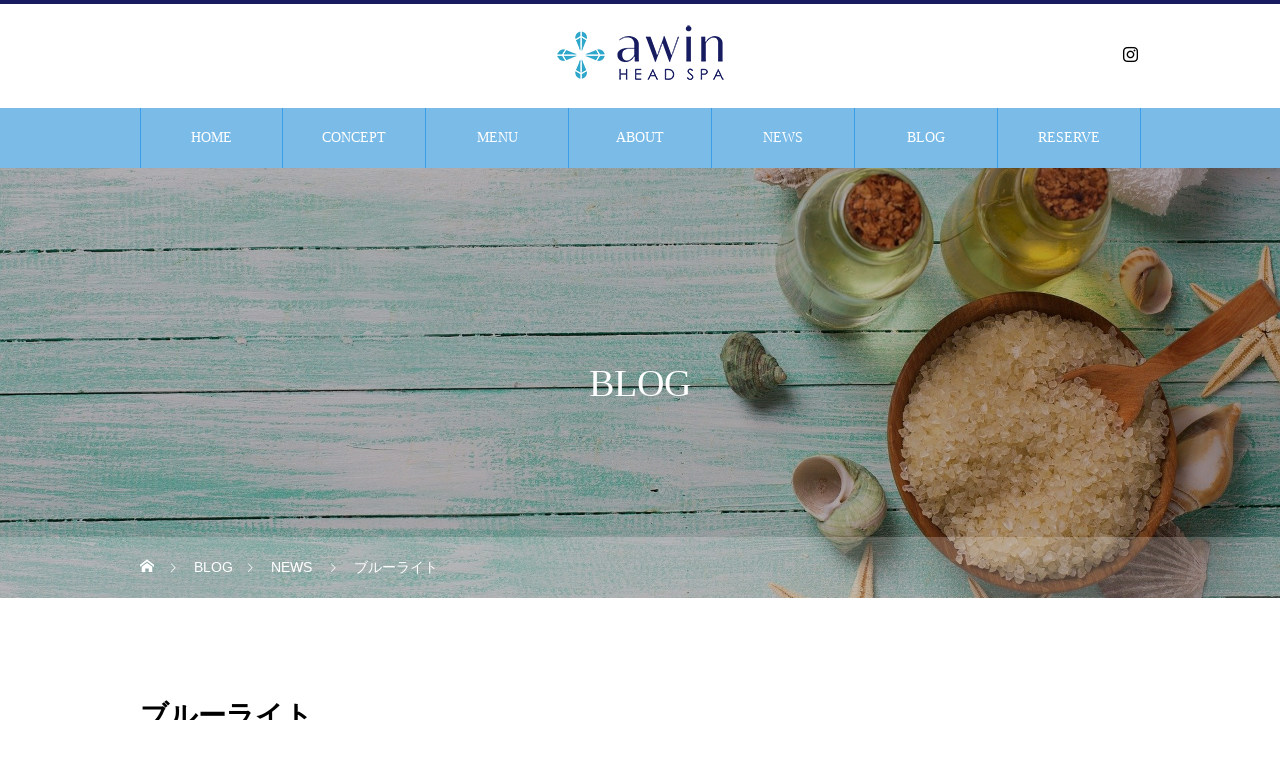

--- FILE ---
content_type: text/html; charset=UTF-8
request_url: https://awin-headspa.com/%E3%83%96%E3%83%AB%E3%83%BC%E3%83%A9%E3%82%A4%E3%83%88-6
body_size: 15672
content:
<!DOCTYPE html>
<html class="pc" lang="ja">
<head>
<meta charset="UTF-8">
<!--[if IE]><meta http-equiv="X-UA-Compatible" content="IE=edge"><![endif]-->
<meta name="viewport" content="width=device-width">
<title>ブルーライト | awin head spa</title>
<meta name="description" content="こんにちは、awin&amp;nbsp;headspa（アウィンヘッドスパ）です**ブルーライトは現代人にとって身近な存在ですね！ヘッドスパでお客様とのカウンセリングをしていると眼精疲労、不眠症など目から来る疲れがほとんどです！前頭葉、側...">
<link rel="pingback" href="https://awin-headspa.com/awin/xmlrpc.php">
<link rel="shortcut icon" href="https://awin-headspa.com/awin/wp-content/uploads/2021/02/favicon.png">
<meta name='robots' content='max-image-preview:large' />
<link rel="alternate" type="application/rss+xml" title="awin head spa &raquo; フィード" href="https://awin-headspa.com/feed" />
<link rel="alternate" type="application/rss+xml" title="awin head spa &raquo; コメントフィード" href="https://awin-headspa.com/comments/feed" />
<link rel="alternate" title="oEmbed (JSON)" type="application/json+oembed" href="https://awin-headspa.com/wp-json/oembed/1.0/embed?url=https%3A%2F%2Fawin-headspa.com%2F%25e3%2583%2596%25e3%2583%25ab%25e3%2583%25bc%25e3%2583%25a9%25e3%2582%25a4%25e3%2583%2588-6" />
<link rel="alternate" title="oEmbed (XML)" type="text/xml+oembed" href="https://awin-headspa.com/wp-json/oembed/1.0/embed?url=https%3A%2F%2Fawin-headspa.com%2F%25e3%2583%2596%25e3%2583%25ab%25e3%2583%25bc%25e3%2583%25a9%25e3%2582%25a4%25e3%2583%2588-6&#038;format=xml" />
<style id='wp-img-auto-sizes-contain-inline-css' type='text/css'>
img:is([sizes=auto i],[sizes^="auto," i]){contain-intrinsic-size:3000px 1500px}
/*# sourceURL=wp-img-auto-sizes-contain-inline-css */
</style>
<link rel='stylesheet' id='style-css' href='https://awin-headspa.com/awin/wp-content/themes/HEAL-child/style.css?ver=1.3.1' type='text/css' media='all' />
<style id='wp-emoji-styles-inline-css' type='text/css'>

	img.wp-smiley, img.emoji {
		display: inline !important;
		border: none !important;
		box-shadow: none !important;
		height: 1em !important;
		width: 1em !important;
		margin: 0 0.07em !important;
		vertical-align: -0.1em !important;
		background: none !important;
		padding: 0 !important;
	}
/*# sourceURL=wp-emoji-styles-inline-css */
</style>
<style id='wp-block-library-inline-css' type='text/css'>
:root{--wp-block-synced-color:#7a00df;--wp-block-synced-color--rgb:122,0,223;--wp-bound-block-color:var(--wp-block-synced-color);--wp-editor-canvas-background:#ddd;--wp-admin-theme-color:#007cba;--wp-admin-theme-color--rgb:0,124,186;--wp-admin-theme-color-darker-10:#006ba1;--wp-admin-theme-color-darker-10--rgb:0,107,160.5;--wp-admin-theme-color-darker-20:#005a87;--wp-admin-theme-color-darker-20--rgb:0,90,135;--wp-admin-border-width-focus:2px}@media (min-resolution:192dpi){:root{--wp-admin-border-width-focus:1.5px}}.wp-element-button{cursor:pointer}:root .has-very-light-gray-background-color{background-color:#eee}:root .has-very-dark-gray-background-color{background-color:#313131}:root .has-very-light-gray-color{color:#eee}:root .has-very-dark-gray-color{color:#313131}:root .has-vivid-green-cyan-to-vivid-cyan-blue-gradient-background{background:linear-gradient(135deg,#00d084,#0693e3)}:root .has-purple-crush-gradient-background{background:linear-gradient(135deg,#34e2e4,#4721fb 50%,#ab1dfe)}:root .has-hazy-dawn-gradient-background{background:linear-gradient(135deg,#faaca8,#dad0ec)}:root .has-subdued-olive-gradient-background{background:linear-gradient(135deg,#fafae1,#67a671)}:root .has-atomic-cream-gradient-background{background:linear-gradient(135deg,#fdd79a,#004a59)}:root .has-nightshade-gradient-background{background:linear-gradient(135deg,#330968,#31cdcf)}:root .has-midnight-gradient-background{background:linear-gradient(135deg,#020381,#2874fc)}:root{--wp--preset--font-size--normal:16px;--wp--preset--font-size--huge:42px}.has-regular-font-size{font-size:1em}.has-larger-font-size{font-size:2.625em}.has-normal-font-size{font-size:var(--wp--preset--font-size--normal)}.has-huge-font-size{font-size:var(--wp--preset--font-size--huge)}.has-text-align-center{text-align:center}.has-text-align-left{text-align:left}.has-text-align-right{text-align:right}.has-fit-text{white-space:nowrap!important}#end-resizable-editor-section{display:none}.aligncenter{clear:both}.items-justified-left{justify-content:flex-start}.items-justified-center{justify-content:center}.items-justified-right{justify-content:flex-end}.items-justified-space-between{justify-content:space-between}.screen-reader-text{border:0;clip-path:inset(50%);height:1px;margin:-1px;overflow:hidden;padding:0;position:absolute;width:1px;word-wrap:normal!important}.screen-reader-text:focus{background-color:#ddd;clip-path:none;color:#444;display:block;font-size:1em;height:auto;left:5px;line-height:normal;padding:15px 23px 14px;text-decoration:none;top:5px;width:auto;z-index:100000}html :where(.has-border-color){border-style:solid}html :where([style*=border-top-color]){border-top-style:solid}html :where([style*=border-right-color]){border-right-style:solid}html :where([style*=border-bottom-color]){border-bottom-style:solid}html :where([style*=border-left-color]){border-left-style:solid}html :where([style*=border-width]){border-style:solid}html :where([style*=border-top-width]){border-top-style:solid}html :where([style*=border-right-width]){border-right-style:solid}html :where([style*=border-bottom-width]){border-bottom-style:solid}html :where([style*=border-left-width]){border-left-style:solid}html :where(img[class*=wp-image-]){height:auto;max-width:100%}:where(figure){margin:0 0 1em}html :where(.is-position-sticky){--wp-admin--admin-bar--position-offset:var(--wp-admin--admin-bar--height,0px)}@media screen and (max-width:600px){html :where(.is-position-sticky){--wp-admin--admin-bar--position-offset:0px}}

/*# sourceURL=wp-block-library-inline-css */
</style><style id='wp-block-image-inline-css' type='text/css'>
.wp-block-image>a,.wp-block-image>figure>a{display:inline-block}.wp-block-image img{box-sizing:border-box;height:auto;max-width:100%;vertical-align:bottom}@media not (prefers-reduced-motion){.wp-block-image img.hide{visibility:hidden}.wp-block-image img.show{animation:show-content-image .4s}}.wp-block-image[style*=border-radius] img,.wp-block-image[style*=border-radius]>a{border-radius:inherit}.wp-block-image.has-custom-border img{box-sizing:border-box}.wp-block-image.aligncenter{text-align:center}.wp-block-image.alignfull>a,.wp-block-image.alignwide>a{width:100%}.wp-block-image.alignfull img,.wp-block-image.alignwide img{height:auto;width:100%}.wp-block-image .aligncenter,.wp-block-image .alignleft,.wp-block-image .alignright,.wp-block-image.aligncenter,.wp-block-image.alignleft,.wp-block-image.alignright{display:table}.wp-block-image .aligncenter>figcaption,.wp-block-image .alignleft>figcaption,.wp-block-image .alignright>figcaption,.wp-block-image.aligncenter>figcaption,.wp-block-image.alignleft>figcaption,.wp-block-image.alignright>figcaption{caption-side:bottom;display:table-caption}.wp-block-image .alignleft{float:left;margin:.5em 1em .5em 0}.wp-block-image .alignright{float:right;margin:.5em 0 .5em 1em}.wp-block-image .aligncenter{margin-left:auto;margin-right:auto}.wp-block-image :where(figcaption){margin-bottom:1em;margin-top:.5em}.wp-block-image.is-style-circle-mask img{border-radius:9999px}@supports ((-webkit-mask-image:none) or (mask-image:none)) or (-webkit-mask-image:none){.wp-block-image.is-style-circle-mask img{border-radius:0;-webkit-mask-image:url('data:image/svg+xml;utf8,<svg viewBox="0 0 100 100" xmlns="http://www.w3.org/2000/svg"><circle cx="50" cy="50" r="50"/></svg>');mask-image:url('data:image/svg+xml;utf8,<svg viewBox="0 0 100 100" xmlns="http://www.w3.org/2000/svg"><circle cx="50" cy="50" r="50"/></svg>');mask-mode:alpha;-webkit-mask-position:center;mask-position:center;-webkit-mask-repeat:no-repeat;mask-repeat:no-repeat;-webkit-mask-size:contain;mask-size:contain}}:root :where(.wp-block-image.is-style-rounded img,.wp-block-image .is-style-rounded img){border-radius:9999px}.wp-block-image figure{margin:0}.wp-lightbox-container{display:flex;flex-direction:column;position:relative}.wp-lightbox-container img{cursor:zoom-in}.wp-lightbox-container img:hover+button{opacity:1}.wp-lightbox-container button{align-items:center;backdrop-filter:blur(16px) saturate(180%);background-color:#5a5a5a40;border:none;border-radius:4px;cursor:zoom-in;display:flex;height:20px;justify-content:center;opacity:0;padding:0;position:absolute;right:16px;text-align:center;top:16px;width:20px;z-index:100}@media not (prefers-reduced-motion){.wp-lightbox-container button{transition:opacity .2s ease}}.wp-lightbox-container button:focus-visible{outline:3px auto #5a5a5a40;outline:3px auto -webkit-focus-ring-color;outline-offset:3px}.wp-lightbox-container button:hover{cursor:pointer;opacity:1}.wp-lightbox-container button:focus{opacity:1}.wp-lightbox-container button:focus,.wp-lightbox-container button:hover,.wp-lightbox-container button:not(:hover):not(:active):not(.has-background){background-color:#5a5a5a40;border:none}.wp-lightbox-overlay{box-sizing:border-box;cursor:zoom-out;height:100vh;left:0;overflow:hidden;position:fixed;top:0;visibility:hidden;width:100%;z-index:100000}.wp-lightbox-overlay .close-button{align-items:center;cursor:pointer;display:flex;justify-content:center;min-height:40px;min-width:40px;padding:0;position:absolute;right:calc(env(safe-area-inset-right) + 16px);top:calc(env(safe-area-inset-top) + 16px);z-index:5000000}.wp-lightbox-overlay .close-button:focus,.wp-lightbox-overlay .close-button:hover,.wp-lightbox-overlay .close-button:not(:hover):not(:active):not(.has-background){background:none;border:none}.wp-lightbox-overlay .lightbox-image-container{height:var(--wp--lightbox-container-height);left:50%;overflow:hidden;position:absolute;top:50%;transform:translate(-50%,-50%);transform-origin:top left;width:var(--wp--lightbox-container-width);z-index:9999999999}.wp-lightbox-overlay .wp-block-image{align-items:center;box-sizing:border-box;display:flex;height:100%;justify-content:center;margin:0;position:relative;transform-origin:0 0;width:100%;z-index:3000000}.wp-lightbox-overlay .wp-block-image img{height:var(--wp--lightbox-image-height);min-height:var(--wp--lightbox-image-height);min-width:var(--wp--lightbox-image-width);width:var(--wp--lightbox-image-width)}.wp-lightbox-overlay .wp-block-image figcaption{display:none}.wp-lightbox-overlay button{background:none;border:none}.wp-lightbox-overlay .scrim{background-color:#fff;height:100%;opacity:.9;position:absolute;width:100%;z-index:2000000}.wp-lightbox-overlay.active{visibility:visible}@media not (prefers-reduced-motion){.wp-lightbox-overlay.active{animation:turn-on-visibility .25s both}.wp-lightbox-overlay.active img{animation:turn-on-visibility .35s both}.wp-lightbox-overlay.show-closing-animation:not(.active){animation:turn-off-visibility .35s both}.wp-lightbox-overlay.show-closing-animation:not(.active) img{animation:turn-off-visibility .25s both}.wp-lightbox-overlay.zoom.active{animation:none;opacity:1;visibility:visible}.wp-lightbox-overlay.zoom.active .lightbox-image-container{animation:lightbox-zoom-in .4s}.wp-lightbox-overlay.zoom.active .lightbox-image-container img{animation:none}.wp-lightbox-overlay.zoom.active .scrim{animation:turn-on-visibility .4s forwards}.wp-lightbox-overlay.zoom.show-closing-animation:not(.active){animation:none}.wp-lightbox-overlay.zoom.show-closing-animation:not(.active) .lightbox-image-container{animation:lightbox-zoom-out .4s}.wp-lightbox-overlay.zoom.show-closing-animation:not(.active) .lightbox-image-container img{animation:none}.wp-lightbox-overlay.zoom.show-closing-animation:not(.active) .scrim{animation:turn-off-visibility .4s forwards}}@keyframes show-content-image{0%{visibility:hidden}99%{visibility:hidden}to{visibility:visible}}@keyframes turn-on-visibility{0%{opacity:0}to{opacity:1}}@keyframes turn-off-visibility{0%{opacity:1;visibility:visible}99%{opacity:0;visibility:visible}to{opacity:0;visibility:hidden}}@keyframes lightbox-zoom-in{0%{transform:translate(calc((-100vw + var(--wp--lightbox-scrollbar-width))/2 + var(--wp--lightbox-initial-left-position)),calc(-50vh + var(--wp--lightbox-initial-top-position))) scale(var(--wp--lightbox-scale))}to{transform:translate(-50%,-50%) scale(1)}}@keyframes lightbox-zoom-out{0%{transform:translate(-50%,-50%) scale(1);visibility:visible}99%{visibility:visible}to{transform:translate(calc((-100vw + var(--wp--lightbox-scrollbar-width))/2 + var(--wp--lightbox-initial-left-position)),calc(-50vh + var(--wp--lightbox-initial-top-position))) scale(var(--wp--lightbox-scale));visibility:hidden}}
/*# sourceURL=https://awin-headspa.com/awin/wp-includes/blocks/image/style.min.css */
</style>
<style id='wp-block-paragraph-inline-css' type='text/css'>
.is-small-text{font-size:.875em}.is-regular-text{font-size:1em}.is-large-text{font-size:2.25em}.is-larger-text{font-size:3em}.has-drop-cap:not(:focus):first-letter{float:left;font-size:8.4em;font-style:normal;font-weight:100;line-height:.68;margin:.05em .1em 0 0;text-transform:uppercase}body.rtl .has-drop-cap:not(:focus):first-letter{float:none;margin-left:.1em}p.has-drop-cap.has-background{overflow:hidden}:root :where(p.has-background){padding:1.25em 2.375em}:where(p.has-text-color:not(.has-link-color)) a{color:inherit}p.has-text-align-left[style*="writing-mode:vertical-lr"],p.has-text-align-right[style*="writing-mode:vertical-rl"]{rotate:180deg}
/*# sourceURL=https://awin-headspa.com/awin/wp-includes/blocks/paragraph/style.min.css */
</style>
<style id='global-styles-inline-css' type='text/css'>
:root{--wp--preset--aspect-ratio--square: 1;--wp--preset--aspect-ratio--4-3: 4/3;--wp--preset--aspect-ratio--3-4: 3/4;--wp--preset--aspect-ratio--3-2: 3/2;--wp--preset--aspect-ratio--2-3: 2/3;--wp--preset--aspect-ratio--16-9: 16/9;--wp--preset--aspect-ratio--9-16: 9/16;--wp--preset--color--black: #000000;--wp--preset--color--cyan-bluish-gray: #abb8c3;--wp--preset--color--white: #ffffff;--wp--preset--color--pale-pink: #f78da7;--wp--preset--color--vivid-red: #cf2e2e;--wp--preset--color--luminous-vivid-orange: #ff6900;--wp--preset--color--luminous-vivid-amber: #fcb900;--wp--preset--color--light-green-cyan: #7bdcb5;--wp--preset--color--vivid-green-cyan: #00d084;--wp--preset--color--pale-cyan-blue: #8ed1fc;--wp--preset--color--vivid-cyan-blue: #0693e3;--wp--preset--color--vivid-purple: #9b51e0;--wp--preset--gradient--vivid-cyan-blue-to-vivid-purple: linear-gradient(135deg,rgb(6,147,227) 0%,rgb(155,81,224) 100%);--wp--preset--gradient--light-green-cyan-to-vivid-green-cyan: linear-gradient(135deg,rgb(122,220,180) 0%,rgb(0,208,130) 100%);--wp--preset--gradient--luminous-vivid-amber-to-luminous-vivid-orange: linear-gradient(135deg,rgb(252,185,0) 0%,rgb(255,105,0) 100%);--wp--preset--gradient--luminous-vivid-orange-to-vivid-red: linear-gradient(135deg,rgb(255,105,0) 0%,rgb(207,46,46) 100%);--wp--preset--gradient--very-light-gray-to-cyan-bluish-gray: linear-gradient(135deg,rgb(238,238,238) 0%,rgb(169,184,195) 100%);--wp--preset--gradient--cool-to-warm-spectrum: linear-gradient(135deg,rgb(74,234,220) 0%,rgb(151,120,209) 20%,rgb(207,42,186) 40%,rgb(238,44,130) 60%,rgb(251,105,98) 80%,rgb(254,248,76) 100%);--wp--preset--gradient--blush-light-purple: linear-gradient(135deg,rgb(255,206,236) 0%,rgb(152,150,240) 100%);--wp--preset--gradient--blush-bordeaux: linear-gradient(135deg,rgb(254,205,165) 0%,rgb(254,45,45) 50%,rgb(107,0,62) 100%);--wp--preset--gradient--luminous-dusk: linear-gradient(135deg,rgb(255,203,112) 0%,rgb(199,81,192) 50%,rgb(65,88,208) 100%);--wp--preset--gradient--pale-ocean: linear-gradient(135deg,rgb(255,245,203) 0%,rgb(182,227,212) 50%,rgb(51,167,181) 100%);--wp--preset--gradient--electric-grass: linear-gradient(135deg,rgb(202,248,128) 0%,rgb(113,206,126) 100%);--wp--preset--gradient--midnight: linear-gradient(135deg,rgb(2,3,129) 0%,rgb(40,116,252) 100%);--wp--preset--font-size--small: 13px;--wp--preset--font-size--medium: 20px;--wp--preset--font-size--large: 36px;--wp--preset--font-size--x-large: 42px;--wp--preset--spacing--20: 0.44rem;--wp--preset--spacing--30: 0.67rem;--wp--preset--spacing--40: 1rem;--wp--preset--spacing--50: 1.5rem;--wp--preset--spacing--60: 2.25rem;--wp--preset--spacing--70: 3.38rem;--wp--preset--spacing--80: 5.06rem;--wp--preset--shadow--natural: 6px 6px 9px rgba(0, 0, 0, 0.2);--wp--preset--shadow--deep: 12px 12px 50px rgba(0, 0, 0, 0.4);--wp--preset--shadow--sharp: 6px 6px 0px rgba(0, 0, 0, 0.2);--wp--preset--shadow--outlined: 6px 6px 0px -3px rgb(255, 255, 255), 6px 6px rgb(0, 0, 0);--wp--preset--shadow--crisp: 6px 6px 0px rgb(0, 0, 0);}:where(.is-layout-flex){gap: 0.5em;}:where(.is-layout-grid){gap: 0.5em;}body .is-layout-flex{display: flex;}.is-layout-flex{flex-wrap: wrap;align-items: center;}.is-layout-flex > :is(*, div){margin: 0;}body .is-layout-grid{display: grid;}.is-layout-grid > :is(*, div){margin: 0;}:where(.wp-block-columns.is-layout-flex){gap: 2em;}:where(.wp-block-columns.is-layout-grid){gap: 2em;}:where(.wp-block-post-template.is-layout-flex){gap: 1.25em;}:where(.wp-block-post-template.is-layout-grid){gap: 1.25em;}.has-black-color{color: var(--wp--preset--color--black) !important;}.has-cyan-bluish-gray-color{color: var(--wp--preset--color--cyan-bluish-gray) !important;}.has-white-color{color: var(--wp--preset--color--white) !important;}.has-pale-pink-color{color: var(--wp--preset--color--pale-pink) !important;}.has-vivid-red-color{color: var(--wp--preset--color--vivid-red) !important;}.has-luminous-vivid-orange-color{color: var(--wp--preset--color--luminous-vivid-orange) !important;}.has-luminous-vivid-amber-color{color: var(--wp--preset--color--luminous-vivid-amber) !important;}.has-light-green-cyan-color{color: var(--wp--preset--color--light-green-cyan) !important;}.has-vivid-green-cyan-color{color: var(--wp--preset--color--vivid-green-cyan) !important;}.has-pale-cyan-blue-color{color: var(--wp--preset--color--pale-cyan-blue) !important;}.has-vivid-cyan-blue-color{color: var(--wp--preset--color--vivid-cyan-blue) !important;}.has-vivid-purple-color{color: var(--wp--preset--color--vivid-purple) !important;}.has-black-background-color{background-color: var(--wp--preset--color--black) !important;}.has-cyan-bluish-gray-background-color{background-color: var(--wp--preset--color--cyan-bluish-gray) !important;}.has-white-background-color{background-color: var(--wp--preset--color--white) !important;}.has-pale-pink-background-color{background-color: var(--wp--preset--color--pale-pink) !important;}.has-vivid-red-background-color{background-color: var(--wp--preset--color--vivid-red) !important;}.has-luminous-vivid-orange-background-color{background-color: var(--wp--preset--color--luminous-vivid-orange) !important;}.has-luminous-vivid-amber-background-color{background-color: var(--wp--preset--color--luminous-vivid-amber) !important;}.has-light-green-cyan-background-color{background-color: var(--wp--preset--color--light-green-cyan) !important;}.has-vivid-green-cyan-background-color{background-color: var(--wp--preset--color--vivid-green-cyan) !important;}.has-pale-cyan-blue-background-color{background-color: var(--wp--preset--color--pale-cyan-blue) !important;}.has-vivid-cyan-blue-background-color{background-color: var(--wp--preset--color--vivid-cyan-blue) !important;}.has-vivid-purple-background-color{background-color: var(--wp--preset--color--vivid-purple) !important;}.has-black-border-color{border-color: var(--wp--preset--color--black) !important;}.has-cyan-bluish-gray-border-color{border-color: var(--wp--preset--color--cyan-bluish-gray) !important;}.has-white-border-color{border-color: var(--wp--preset--color--white) !important;}.has-pale-pink-border-color{border-color: var(--wp--preset--color--pale-pink) !important;}.has-vivid-red-border-color{border-color: var(--wp--preset--color--vivid-red) !important;}.has-luminous-vivid-orange-border-color{border-color: var(--wp--preset--color--luminous-vivid-orange) !important;}.has-luminous-vivid-amber-border-color{border-color: var(--wp--preset--color--luminous-vivid-amber) !important;}.has-light-green-cyan-border-color{border-color: var(--wp--preset--color--light-green-cyan) !important;}.has-vivid-green-cyan-border-color{border-color: var(--wp--preset--color--vivid-green-cyan) !important;}.has-pale-cyan-blue-border-color{border-color: var(--wp--preset--color--pale-cyan-blue) !important;}.has-vivid-cyan-blue-border-color{border-color: var(--wp--preset--color--vivid-cyan-blue) !important;}.has-vivid-purple-border-color{border-color: var(--wp--preset--color--vivid-purple) !important;}.has-vivid-cyan-blue-to-vivid-purple-gradient-background{background: var(--wp--preset--gradient--vivid-cyan-blue-to-vivid-purple) !important;}.has-light-green-cyan-to-vivid-green-cyan-gradient-background{background: var(--wp--preset--gradient--light-green-cyan-to-vivid-green-cyan) !important;}.has-luminous-vivid-amber-to-luminous-vivid-orange-gradient-background{background: var(--wp--preset--gradient--luminous-vivid-amber-to-luminous-vivid-orange) !important;}.has-luminous-vivid-orange-to-vivid-red-gradient-background{background: var(--wp--preset--gradient--luminous-vivid-orange-to-vivid-red) !important;}.has-very-light-gray-to-cyan-bluish-gray-gradient-background{background: var(--wp--preset--gradient--very-light-gray-to-cyan-bluish-gray) !important;}.has-cool-to-warm-spectrum-gradient-background{background: var(--wp--preset--gradient--cool-to-warm-spectrum) !important;}.has-blush-light-purple-gradient-background{background: var(--wp--preset--gradient--blush-light-purple) !important;}.has-blush-bordeaux-gradient-background{background: var(--wp--preset--gradient--blush-bordeaux) !important;}.has-luminous-dusk-gradient-background{background: var(--wp--preset--gradient--luminous-dusk) !important;}.has-pale-ocean-gradient-background{background: var(--wp--preset--gradient--pale-ocean) !important;}.has-electric-grass-gradient-background{background: var(--wp--preset--gradient--electric-grass) !important;}.has-midnight-gradient-background{background: var(--wp--preset--gradient--midnight) !important;}.has-small-font-size{font-size: var(--wp--preset--font-size--small) !important;}.has-medium-font-size{font-size: var(--wp--preset--font-size--medium) !important;}.has-large-font-size{font-size: var(--wp--preset--font-size--large) !important;}.has-x-large-font-size{font-size: var(--wp--preset--font-size--x-large) !important;}
/*# sourceURL=global-styles-inline-css */
</style>

<style id='classic-theme-styles-inline-css' type='text/css'>
/*! This file is auto-generated */
.wp-block-button__link{color:#fff;background-color:#32373c;border-radius:9999px;box-shadow:none;text-decoration:none;padding:calc(.667em + 2px) calc(1.333em + 2px);font-size:1.125em}.wp-block-file__button{background:#32373c;color:#fff;text-decoration:none}
/*# sourceURL=/wp-includes/css/classic-themes.min.css */
</style>
<link rel='stylesheet' id='parent-style-css' href='https://awin-headspa.com/awin/wp-content/themes/heal_tcd077/style.css?ver=32d544498a00fa3d9902a98f25a57804' type='text/css' media='all' />
<link rel='stylesheet' id='child-style-css' href='https://awin-headspa.com/awin/wp-content/themes/HEAL-child/style.css?ver=32d544498a00fa3d9902a98f25a57804' type='text/css' media='all' />
<script type="text/javascript" src="https://awin-headspa.com/awin/wp-includes/js/jquery/jquery.min.js?ver=3.7.1" id="jquery-core-js"></script>
<script type="text/javascript" src="https://awin-headspa.com/awin/wp-includes/js/jquery/jquery-migrate.min.js?ver=3.4.1" id="jquery-migrate-js"></script>
<link rel="https://api.w.org/" href="https://awin-headspa.com/wp-json/" /><link rel="alternate" title="JSON" type="application/json" href="https://awin-headspa.com/wp-json/wp/v2/posts/1707" /><link rel="canonical" href="https://awin-headspa.com/%e3%83%96%e3%83%ab%e3%83%bc%e3%83%a9%e3%82%a4%e3%83%88-6" />
<link rel='shortlink' href='https://awin-headspa.com/?p=1707' />

<link rel="stylesheet" href="https://awin-headspa.com/awin/wp-content/themes/heal_tcd077/css/design-plus.css?ver=1.3.1">
<link rel="stylesheet" href="https://awin-headspa.com/awin/wp-content/themes/heal_tcd077/css/sns-botton.css?ver=1.3.1">
<link rel="stylesheet" media="screen and (max-width:1151px)" href="https://awin-headspa.com/awin/wp-content/themes/heal_tcd077/css/responsive.css?ver=1.3.1">
<link rel="stylesheet" media="screen and (max-width:1151px)" href="https://awin-headspa.com/awin/wp-content/themes/heal_tcd077/css/footer-bar.css?ver=1.3.1">

<script src="https://awin-headspa.com/awin/wp-content/themes/heal_tcd077/js/jquery.easing.1.4.js?ver=1.3.1"></script>
<script src="https://awin-headspa.com/awin/wp-content/themes/heal_tcd077/js/jscript.js?ver=1.3.1"></script>
<script src="https://awin-headspa.com/awin/wp-content/themes/heal_tcd077/js/comment.js?ver=1.3.1"></script>

<link rel="stylesheet" href="https://awin-headspa.com/awin/wp-content/themes/heal_tcd077/js/simplebar.css?ver=1.3.1">
<script src="https://awin-headspa.com/awin/wp-content/themes/heal_tcd077/js/simplebar.min.js?ver=1.3.1"></script>


<script src="https://awin-headspa.com/awin/wp-content/themes/heal_tcd077/js/header_fix.js?ver=1.3.1"></script>
<script src="https://awin-headspa.com/awin/wp-content/themes/heal_tcd077/js/header_fix_mobile.js?ver=1.3.1"></script>


<style type="text/css">

body, input, textarea { font-family: "Hiragino Sans", "ヒラギノ角ゴ ProN", "Hiragino Kaku Gothic ProN", "游ゴシック", YuGothic, "メイリオ", Meiryo, sans-serif; }
.gothic_font { font-family: "Hiragino Sans", "ヒラギノ角ゴ ProN", "Hiragino Kaku Gothic ProN", "游ゴシック", YuGothic, "メイリオ", Meiryo, sans-serif !important; }

.rich_font, .p-vertical { font-family: "Times New Roman" , "游明朝" , "Yu Mincho" , "游明朝体" , "YuMincho" , "ヒラギノ明朝 Pro W3" , "Hiragino Mincho Pro" , "HiraMinProN-W3" , "HGS明朝E" , "ＭＳ Ｐ明朝" , "MS PMincho" , serif; font-weight:500; }

.widget_headline { font-family: "Times New Roman" , "游明朝" , "Yu Mincho" , "游明朝体" , "YuMincho" , "ヒラギノ明朝 Pro W3" , "Hiragino Mincho Pro" , "HiraMinProN-W3" , "HGS明朝E" , "ＭＳ Ｐ明朝" , "MS PMincho" , serif; font-weight:500; }

.button_font { font-family: "Hiragino Sans", "ヒラギノ角ゴ ProN", "Hiragino Kaku Gothic ProN", "游ゴシック", YuGothic, "メイリオ", Meiryo, sans-serif; font-weight:500; }

.rich_font_type1 { font-family: Arial, "ヒラギノ角ゴ ProN W3", "Hiragino Kaku Gothic ProN", "メイリオ", Meiryo, sans-serif; }
.rich_font_type2 { font-family: "Hiragino Sans", "ヒラギノ角ゴ ProN", "Hiragino Kaku Gothic ProN", "游ゴシック", YuGothic, "メイリオ", Meiryo, sans-serif; font-weight:500; }
.rich_font_type3 { font-family: "Times New Roman" , "游明朝" , "Yu Mincho" , "游明朝体" , "YuMincho" , "ヒラギノ明朝 Pro W3" , "Hiragino Mincho Pro" , "HiraMinProN-W3" , "HGS明朝E" , "ＭＳ Ｐ明朝" , "MS PMincho" , serif; font-weight:500; }

.post_content, #next_prev_post { font-family: "Hiragino Sans", "ヒラギノ角ゴ ProN", "Hiragino Kaku Gothic ProN", "游ゴシック", YuGothic, "メイリオ", Meiryo, sans-serif; }

#site_desc { font-size:14px; }
@media screen and (max-width:750px) {
  #site_desc { font-size:11px; }
}
#global_menu { background:#7bbbe8; }
#global_menu > ul { border-color:#3a9fe8; }
#global_menu > ul > li { border-color:#3a9fe8; }
#global_menu > ul > li > a { color:#ffffff; }
#global_menu > ul > li > a:hover, #global_menu > ul > li.megamenu_parent.active_button > a { color:#171c61; }
#global_menu ul ul { font-family: "Hiragino Sans", "ヒラギノ角ゴ ProN", "Hiragino Kaku Gothic ProN", "游ゴシック", YuGothic, "メイリオ", Meiryo, sans-serif !important; }
#global_menu ul ul a { color:#FFFFFF; background:#7bbbe8; }
#global_menu ul ul a:hover { background:#171c61; }
#global_menu ul ul li.menu-item-has-children > a:before { color:#FFFFFF; }
#drawer_menu { background:#171c61; }
#mobile_menu a { color:#ffffff; background:#171c61; border-bottom:1px solid #7bbbe8; }
#mobile_menu li li a { color:#ffffff; background:#171c61; }
#mobile_menu a:hover, #drawer_menu .close_button:hover, #mobile_menu .child_menu_button:hover { color:#ffffff; background:#7bbbe8; }
#mobile_menu li li a:hover { color:#ffffff; }
.megamenu_menu_list { background:rgba(123,187,232,0.5); }
.megamenu_menu_list .title_area { background:rgba(123,187,232,0.5); }
.megamenu_menu_list .title { font-size:26px; }
.megamenu_menu_list .title span { font-size:16px; }
.megamenu_blog_list { background:rgba(123,187,232,0.5); }
.megamenu_blog_list .post_list .title_area {
  background: -moz-linear-gradient(top,  rgba(0,0,0,0) 0%, rgba(123,187,232,0.8) 100%);
  background: -webkit-linear-gradient(top,  rgba(0,0,0,0) 0%,rgba(123,187,232,0.8) 100%);
  background: linear-gradient(to bottom,  rgba(0,0,0,0) 0%,rgba(123,187,232,0.8) 100%);
}
.megamenu_blog_list .post_list .title { font-size:14px; }
.megamenu_blog_list .menu_area a:hover, .megamenu_blog_list .menu_area li.active a { color:#171c61; }
#bread_crumb { background:rgba(255,255,255,0.2); }
#footer_banner .title { font-size:22px; color:#ffffff; background:rgba(123,187,232,0.5); }
@media screen and (max-width:750px) {
  #footer_banner .title { font-size:20px; }
}
#footer_button a { color:#171c61  !important; border-color:#171c61; }
#footer_button a:hover { color:#ffffff !important; background:#171c61; border-color:#7bbbe8; }

#page_header .headline { color:#FFFFFF; }
#page_header .headline { font-size:38px; }
#catch_area .catch { font-size:38px; color:#171c61; }
#catch_area .desc { font-size:16px; }
.blog_list .title { font-size:16px; }
#post_title_area .title { font-size:28px; }
#article .post_content { font-size:16px; }
#related_post .headline, #comments .headline { font-size:16px; color:#ffffff; background:#7bbbe8; }
@media screen and (max-width:750px) {
  #page_header .headline { font-size:22px; }
  #page_header .sub_title { font-size:12px; }
  #catch_area .catch { font-size:22px; }
  #catch_area .desc { font-size:14px; }
  .blog_list .title { font-size:14px; }
  #post_title_area .title { font-size:20px; }
  #article .post_content { font-size:14px; }
  #related_post .headline, #comments .headline { font-size:14px; }
}

.author_profile a.avatar img, .animate_image img, .animate_background .image, #recipe_archive .blur_image {
  width:100%; height:auto;
  -webkit-transition: transform  0.75s ease;
  transition: transform  0.75s ease;
}
.author_profile a.avatar:hover img, .animate_image:hover img, .animate_background:hover .image, #recipe_archive a:hover .blur_image {
  -webkit-transform: scale(1.2);
  transform: scale(1.2);
}




a { color:#000; }

#header_logo a, #footer_logo a, #comment_headline, .tcd_category_list a:hover, .tcd_category_list .child_menu_button:hover, #post_title_area .post_meta a:hover, #news_list a:hover .date, .index_blog .blog_list .post_meta li a:hover,
  .cardlink_title a:hover, #related_post .item a:hover, .comment a:hover, .comment_form_wrapper a:hover, .author_profile a:hover, .author_profile .author_link li a:hover:before, #post_meta_bottom a:hover,
    #searchform .submit_button:hover:before, .styled_post_list1 a:hover .title_area, .styled_post_list1 a:hover .date, .p-dropdown__title:hover:after, .p-dropdown__list li a:hover, #menu_button:hover:before
  { color: #171c61; }

#submit_comment:hover, #cancel_comment_reply a:hover, #wp-calendar #prev a:hover, #wp-calendar #next a:hover, #wp-calendar td a:hover, #p_readmore .button, .page_navi span.current, .page_navi a:hover, #post_pagination p, #post_pagination a:hover, .c-pw__btn:hover, #post_pagination a:hover
  { background-color: #171c61; }

#header, #comment_textarea textarea:focus, .c-pw__box-input:focus, .page_navi span.current, .page_navi a:hover, #post_pagination p, #post_pagination a:hover
  { border-color: #171c61; }

a:hover, #header_logo a:hover, #footer_logo a:hover, #bread_crumb a:hover, #bread_crumb li.home a:hover:before, #next_prev_post a:hover, #next_prev_post a:hover:before, #schedule_list_headline_pc a:hover:before, #staff_single_header li a:hover:before, #header_social_link li a:hover:before, .blog_list .post_meta li a:hover
  { color: #7bbbe8; }
#p_readmore .button:hover
  { background-color: #7bbbe8; }
.post_content a { color:#171c61; }
.post_content a:hover { color:#7bbbe8; }
body { background:#ffffff; }


.styled_h2 {
  font-size:22px !important; text-align:left; color:#333333;   border-top:1px solid #222222;
  border-bottom:1px solid #222222;
  border-left:0px solid #222222;
  border-right:0px solid #222222;
  padding:30px 0px 30px 0px !important;
  margin:0px 0px 30px !important;
}
.styled_h3 {
  font-size:20px !important; text-align:left; color:#333333;   border-top:2px solid #222222;
  border-bottom:1px solid #dddddd;
  border-left:0px solid #dddddd;
  border-right:0px solid #dddddd;
  padding:30px 0px 30px 20px !important;
  margin:0px 0px 30px !important;
}
.styled_h4 {
  font-size:18px !important; text-align:left; color:#333333;   border-top:0px solid #dddddd;
  border-bottom:0px solid #dddddd;
  border-left:2px solid #222222;
  border-right:0px solid #dddddd;
  padding:10px 0px 10px 15px !important;
  margin:0px 0px 30px !important;
}
.styled_h5 {
  font-size:16px !important; text-align:left; color:#333333;   border-top:0px solid #dddddd;
  border-bottom:0px solid #dddddd;
  border-left:0px solid #dddddd;
  border-right:0px solid #dddddd;
  padding:15px 15px 15px 15px !important;
  margin:0px 0px 30px !important;
}
.q_custom_button1 { background: #535353; color: #ffffff !important; border-color: #535353 !important; }
.q_custom_button1:hover, .q_custom_button1:focus { background: #7d7d7d; color: #ffffff !important; border-color: #7d7d7d !important; }
.q_custom_button2 { background: #535353; color: #ffffff !important; border-color: #535353 !important; }
.q_custom_button2:hover, .q_custom_button2:focus { background: #7d7d7d; color: #ffffff !important; border-color: #7d7d7d !important; }
.q_custom_button3 { background: #535353; color: #ffffff !important; border-color: #535353 !important; }
.q_custom_button3:hover, .q_custom_button3:focus { background: #7d7d7d; color: #ffffff !important; border-color: #7d7d7d !important; }
.speech_balloon_left1 .speach_balloon_text { background-color: #ffdfdf; border-color: #ffdfdf; color: #000000 }
.speech_balloon_left1 .speach_balloon_text::before { border-right-color: #ffdfdf }
.speech_balloon_left1 .speach_balloon_text::after { border-right-color: #ffdfdf }
.speech_balloon_left2 .speach_balloon_text { background-color: #ffffff; border-color: #ff5353; color: #000000 }
.speech_balloon_left2 .speach_balloon_text::before { border-right-color: #ff5353 }
.speech_balloon_left2 .speach_balloon_text::after { border-right-color: #ffffff }
.speech_balloon_right1 .speach_balloon_text { background-color: #ccf4ff; border-color: #ccf4ff; color: #000000 }
.speech_balloon_right1 .speach_balloon_text::before { border-left-color: #ccf4ff }
.speech_balloon_right1 .speach_balloon_text::after { border-left-color: #ccf4ff }
.speech_balloon_right2 .speach_balloon_text { background-color: #ffffff; border-color: #0789b5; color: #000000 }
.speech_balloon_right2 .speach_balloon_text::before { border-left-color: #0789b5 }
.speech_balloon_right2 .speach_balloon_text::after { border-left-color: #ffffff }

</style>

<noscript><style>.lazyload[data-src]{display:none !important;}</style></noscript><style>.lazyload{background-image:none !important;}.lazyload:before{background-image:none !important;}</style><link rel="alternate" type="application/rss+xml" title="RSS" href="https://awin-headspa.com/rsslatest.xml" />		<style type="text/css" id="wp-custom-css">
			/* reserve 予約ボタン色変更 */
.q_custom_button2 {
	background-color: #fff;
	color: #171c61!important;
	border-color: #171c61!important;
}

.q_custom_button2:hover {
	background-color: #171c61;
}

/* Googlemap レスポンシブ対応 */
.gmap {
height: 0;
overflow: hidden;
padding-bottom: 56.25%;
position: relative;
}
.gmap iframe {
position: absolute;
left: 0;
top: 0;
height: 100%;
width: 100%;
}

/* ウィジェット　検索の背景色変更 */
.widget_headline {
	background: #171c61;
}

/* access h3見出しフォント変更 */
.sub_headline {
	font-family: "游明朝";
}

/* 電話番号リンク　スマホのみ対応 */
@media (min-width: 751px) {
a[href*="tel:"] {
pointer-events: none;
cursor: default;
text-decoration: none;
}
}		</style>
		</head>
<body id="body" class="wp-singular post-template-default single single-post postid-1707 single-format-standard wp-theme-heal_tcd077 wp-child-theme-HEAL-child hide_site_desc_mobile no_site_desc use_header_fix use_mobile_header_fix">


<div id="container">

 <header id="header">

  
  <div id="header_top">
   <div id="header_logo">
    <div class="logo">
 <a href="https://awin-headspa.com/" title="awin head spa">
    <img class="pc_logo_image type1 tcd-lazy" src="" alt="awin head spa" title="awin head spa" width="243" height="100" data-src="https://awin-headspa.com/awin/wp-content/uploads/2021/02/header-logo.png?1769141223">
      <img class="mobile_logo_image tcd-lazy" src="" alt="awin head spa" title="awin head spa" width="122" height="50" data-src="https://awin-headspa.com/awin/wp-content/uploads/2021/02/header-sp-logo.png?1769141223">
   </a>
</div>

   </div>
         <ul id="header_social_link" class="clearfix">
    <li class="insta"><a href="https://www.instagram.com/awin__headspa/?hl=ja" rel="nofollow" target="_blank" title="Instagram"><span>Instagram</span></a></li>                           </ul>
     </div>

    <a href="#" id="menu_button"><span>メニュー</span></a>
  <nav id="global_menu" class="rich_font_type3">
   <ul id="menu-%e3%83%98%e3%83%83%e3%83%80%e3%83%bc%e3%83%a1%e3%83%8b%e3%83%a5%e3%83%bc" class="menu"><li id="menu-item-141" class="menu-item menu-item-type-post_type menu-item-object-page menu-item-home menu-item-141"><a href="https://awin-headspa.com/">HOME</a></li>
<li id="menu-item-131" class="menu-item menu-item-type-post_type menu-item-object-page menu-item-131"><a href="https://awin-headspa.com/concept">CONCEPT</a></li>
<li id="menu-item-48" class="menu-item menu-item-type-custom menu-item-object-custom menu-item-48"><a href="http://awin-headspa.com/awin/menu/" class="megamenu_button" data-megamenu="js-megamenu48">MENU</a></li>
<li id="menu-item-142" class="menu-item menu-item-type-post_type menu-item-object-page menu-item-142"><a href="https://awin-headspa.com/about">ABOUT</a></li>
<li id="menu-item-162" class="menu-item menu-item-type-post_type menu-item-object-page menu-item-162"><a href="https://awin-headspa.com/news">NEWS</a></li>
<li id="menu-item-313" class="menu-item menu-item-type-post_type menu-item-object-page current_page_parent menu-item-313"><a href="https://awin-headspa.com/blog">BLOG</a></li>
<li id="menu-item-173" class="menu-item menu-item-type-post_type menu-item-object-page menu-item-173"><a href="https://awin-headspa.com/reserve">RESERVE</a></li>
</ul>  </nav>
  
  <div class="megamenu_menu_list" id="js-megamenu48">
 <div class="megamenu_menu_list_inner clearfix">

    <div class="menu_list clearfix rich_font_type3">
      <article class="item">
    <a class="clearfix animate_background" href="https://awin-headspa.com/menu/headspa">
     <div class="image_wrap">
      <div class="image tcd-lazy" style="background:url() no-repeat center center; background-size:cover;" data-bg="url(https://awin-headspa.com/awin/wp-content/uploads/2021/03/image2-1-1.jpeg)"></div>
     </div>
     <div class="title_area">
            <h4 class="title">Head Spa<span>ヘッドスパ</span></h4>
           </div>
    </a>
   </article>
      <article class="item">
    <a class="clearfix animate_background" href="https://awin-headspa.com/menu/mens">
     <div class="image_wrap">
      <div class="image tcd-lazy" style="background:url() no-repeat center center; background-size:cover;" data-bg="url(https://awin-headspa.com/awin/wp-content/uploads/2021/01/emiliano-vittoriosi-dsy_ILnH69A-unsplash.jpg)"></div>
     </div>
     <div class="title_area">
            <h4 class="title">Head Spa Mens Menu<span>ヘッドスパメンズメニュー</span></h4>
           </div>
    </a>
   </article>
     </div><!-- END .menu_list -->
  
 </div>
</div>

 </header>

 

<div id="page_header" style="background:url() no-repeat center center; background-size:cover;" class=" tcd-lazy" data-bg="url(https://awin-headspa.com/awin/wp-content/uploads/2021/01/skincare-2357980_1920.jpg)">
 <div class="headline_area rich_font_type3">
  <h2 class="headline">BLOG</h2>   </div>
 <div id="bread_crumb" class="gothic_font">

<ul class="clearfix" itemscope itemtype="http://schema.org/BreadcrumbList">
 <li itemprop="itemListElement" itemscope itemtype="http://schema.org/ListItem" class="home"><a itemprop="item" href="https://awin-headspa.com/"><span itemprop="name">ホーム</span></a><meta itemprop="position" content="1"></li>
 <li itemprop="itemListElement" itemscope itemtype="http://schema.org/ListItem"><a itemprop="item" href="https://awin-headspa.com/blog"><span itemprop="name">BLOG</span></a><meta itemprop="position" content="2"></li>
  <li class="category" itemprop="itemListElement" itemscope itemtype="http://schema.org/ListItem">
    <a itemprop="item" href="https://awin-headspa.com/category/news"><span itemprop="name">NEWS</span></a>
    <meta itemprop="position" content="3">
 </li>
  <li class="last" itemprop="itemListElement" itemscope itemtype="http://schema.org/ListItem"><span itemprop="name">ブルーライト</span><meta itemprop="position" content="4"></li>
</ul>

</div>
 <div class="overlay" style="background:rgba(0,0,0,0.3);"></div></div>

<div id="main_contents" class="clearfix">

 <div id="main_col" class="clearfix">

  
  <article id="article">

   <div id="post_title_area">
    <h1 class="title rich_font entry-title">ブルーライト</h1>
        <ul class="post_meta clearfix gothic_font">
     <li class="date"><time class="entry-date updated" datetime="2023-10-27T12:11:41+09:00">2023.10.20</time></li>     <li class="category"><a href="https://awin-headspa.com/category/news" rel="category tag">NEWS</a></li>    </ul>
       </div>

   
      <div id="post_image">
    <div class="image tcd-lazy" style="background:url() no-repeat center center; background-size:cover;" data-bg="url(https://awin-headspa.com/awin/wp-content/uploads/2023/10/I094436058.jpg)"></div>
   </div>
   
      <div class="single_share clearfix" id="single_share_top">
    <div class="share-type2 share-top">
 
	<div class="sns mt10">
		<ul class="type2 clearfix">
			<li class="pocket">
				<a href="http://getpocket.com/edit?url=https%3A%2F%2Fawin-headspa.com%2F%25e3%2583%2596%25e3%2583%25ab%25e3%2583%25bc%25e3%2583%25a9%25e3%2582%25a4%25e3%2583%2588-6&amp;title=%E3%83%96%E3%83%AB%E3%83%BC%E3%83%A9%E3%82%A4%E3%83%88" target="blank"><i class="icon-pocket"></i><span class="ttl">Pocket</span><span class="share-count"></span></a>
			</li>
		</ul>
	</div>
</div>
   </div>
   
      <div class="single_copy_title_url" id="single_copy_title_url_top">
    <button class="single_copy_title_url_btn" data-clipboard-text="ブルーライト https://awin-headspa.com/%e3%83%96%e3%83%ab%e3%83%bc%e3%83%a9%e3%82%a4%e3%83%88-6" data-clipboard-copied="記事のタイトルとURLをコピーしました">この記事のタイトルとURLをコピーする</button>
   </div>
   
   
   
      <div class="post_content clearfix">
    
<p>こんにちは、awin headspa（アウィンヘッドスパ）です**</p>



<p>ブルーライトは現代人にとって身近な存在ですね！ヘッドスパでお客様とのカウンセリングをしていると眼精疲労、不眠症など目から来る疲れがほとんどです！前頭葉、側頭部、眼輪筋、天柱が張りすぎで表情筋の強張りや頭痛の原因にも！</p>



<p>これらを解消する為に！ご自宅で出来る方法をご紹介！</p>



<p>それは・・・<br>ホットタオルなどで目元を温めること！<br>最近ではメ○リズムやあず○の力など簡単に利用できる商品もあって便利ですよね～(=´∀｀)<br>因みに何故温めるかというといきなりマッサージとかをすると筋肉がびっくりして頭痛や頭がボーッとすることがあるんです(&gt;_&lt;)<br>その為マッサージなどをするなら温めてからがオススメ♪</p>



<p>温活ブームで身体のケアはもちろん！目元の温活もぜひ^ ^</p>



<figure class="wp-block-image"><img decoding="async" src="" alt="ブログ画像" class=" tcd-lazy" data-src="https://imgbp.salonboard.com/KLP/img/blog_org/60/58/I094436058/I094436058.jpg?impolicy=SB_policy_default&amp;w=219&amp;h=219"></figure>



<p>**************************************************<br>  awin headspa 【アウィン　ヘッドスパ】　　　　　　</p>



<p>  東京都目黒区上目黒1－17－8中目黒K・R・Kビル4F</p>



<p>  03－6451－2828<br> **************************************************</p>



<p>  中目黒駅　徒歩3分</p>



<p> 《営業時間》<br>  【平日】 11：00～20：00<br> 【土日祝】10：00～19：00</p>



<p> 《定休日》<br>   不定休</p>



<p>  ※入り口での検温・消毒。常に殺菌・消毒・空気清浄実施中！※</p>



<p>  ■個室仕様の贅沢空間で時間を忘れて癒しを満喫<br>  ■アフタードリンクのサービス有<br>  ■常に入れ替わる最新のアメニティ各種<br>  ■美容室プロデュース*ワンランク上の極上シャワーヘッドスパ</p>



<p> 《サロンHP》<br>   https://awin-headspa.com/</p>



<p> 《サロンInstagram》<br>    awin__headspa</p>



<p>  中目黒／代官山／恵比寿／祐天寺／学芸大学／中目黒駅<br>  ヘッドスパ／シャンプー／スパ／リラクゼーション／冷え<br>  トリートメント／マッサージ／デコルテ／オイルマッサージ<br>  電気バリ／薄毛／抜け毛／たるみ／肩こり／寝不足／白髪<br>  眼精疲労／むくみ／アンチエイジング／不眠／血行促進/小顔/肩こり/リンパ/リンパマッサージ/ヘッド</p>



<p>☆心を込めたおもてなしで快適な空間を提供いたします☆</p>
   </div>

   
      <div class="single_share clearfix" id="single_share_bottom">
    <div class="share-type1 share-btm">
 
	<div class="sns mt10 mb45">
		<ul class="type1 clearfix">
		</ul>
	</div>
</div>
   </div>
   
      <div class="single_copy_title_url" id="single_copy_title_url_bottom">
    <button class="single_copy_title_url_btn" data-clipboard-text="ブルーライト https://awin-headspa.com/%e3%83%96%e3%83%ab%e3%83%bc%e3%83%a9%e3%82%a4%e3%83%88-6" data-clipboard-copied="記事のタイトルとURLをコピーしました">この記事のタイトルとURLをコピーする</button>
   </div>
   
   
    <div id="next_prev_post" class="clearfix">
   <div class="item prev_post clearfix">
 <a class="animate_background" href="https://awin-headspa.com/%e3%83%98%e3%83%83%e3%83%89%e3%82%b9%e3%83%91%e3%81%ae%e7%a8%ae%e9%a1%9e">
  <div class="title_area">
   <p class="title"><span>ヘッドスパの種類</span></p>
   <p class="nav">前の記事</p>
  </div>
 </a>
</div>
<div class="item next_post clearfix">
 <a class="animate_background" href="https://awin-headspa.com/%ef%bc%8a%e7%8c%ab%e8%83%8c%ef%bc%8a">
  <div class="title_area">
   <p class="title"><span>＊猫背＊</span></p>
   <p class="nav">次の記事</p>
  </div>
 </a>
</div>
  </div>
  
   
   
   
  </article><!-- END #article -->

  
    <div id="related_post">
   <h3 class="headline rich_font_type2">関連記事</h3>
   <div class="related_post clearfix">
        <article class="item">
     <a class="link animate_background" href="https://awin-headspa.com/%e5%b9%b8%e3%81%9b%e3%83%9b%e3%83%ab%e3%83%a2%e3%83%b3-2">
      <div class="image_wrap">
       <div class="image tcd-lazy" style="background:url() no-repeat center center; background-size:cover;" data-bg="url(https://awin-headspa.com/awin/wp-content/uploads/2023/09/I089984592.jpg)"></div>
      </div>
     </a>
     <div class="title_area gothic_font">
      <h3 class="title"><a href="https://awin-headspa.com/%e5%b9%b8%e3%81%9b%e3%83%9b%e3%83%ab%e3%83%a2%e3%83%b3-2"><span>幸せホルモン</span></a></h3>
     </div>
    </article>
        <article class="item">
     <a class="link animate_background" href="https://awin-headspa.com/%e6%b0%97%e6%b8%a9%e5%b7%ae%e3%81%ae%e6%bf%80%e3%81%97%e3%81%84%e5%ad%a3%e7%af%80">
      <div class="image_wrap">
       <div class="image tcd-lazy" style="background:url() no-repeat center center; background-size:cover;" data-bg="url(https://awin-headspa.com/awin/wp-content/uploads/2021/05/I059337769_219-164.jpg)"></div>
      </div>
     </a>
     <div class="title_area gothic_font">
      <h3 class="title"><a href="https://awin-headspa.com/%e6%b0%97%e6%b8%a9%e5%b7%ae%e3%81%ae%e6%bf%80%e3%81%97%e3%81%84%e5%ad%a3%e7%af%80"><span>気温差の激しい季節</span></a></h3>
     </div>
    </article>
        <article class="item">
     <a class="link animate_background" href="https://awin-headspa.com/%e9%a0%ad%e7%9a%ae%e3%82%82%e3%83%a1%e3%83%b3%e3%83%86%e3%83%8a%e3%83%b3%e3%82%b9-8">
      <div class="image_wrap">
       <div class="image tcd-lazy" style="background:url() no-repeat center center; background-size:cover;" data-bg="url(https://awin-headspa.com/awin/wp-content/uploads/2023/09/I092097802.jpg)"></div>
      </div>
     </a>
     <div class="title_area gothic_font">
      <h3 class="title"><a href="https://awin-headspa.com/%e9%a0%ad%e7%9a%ae%e3%82%82%e3%83%a1%e3%83%b3%e3%83%86%e3%83%8a%e3%83%b3%e3%82%b9-8"><span>頭皮もメンテナンス</span></a></h3>
     </div>
    </article>
        <article class="item">
     <a class="link animate_background" href="https://awin-headspa.com/%e3%81%94%e8%87%aa%e5%ae%85%e3%81%a7%e2%98%86">
      <div class="image_wrap">
       <div class="image tcd-lazy" style="background:url() no-repeat center center; background-size:cover;" data-bg="url(https://awin-headspa.com/awin/wp-content/uploads/2021/05/I058649758_119-89.jpg)"></div>
      </div>
     </a>
     <div class="title_area gothic_font">
      <h3 class="title"><a href="https://awin-headspa.com/%e3%81%94%e8%87%aa%e5%ae%85%e3%81%a7%e2%98%86"><span>ご自宅で☆</span></a></h3>
     </div>
    </article>
        <article class="item">
     <a class="link animate_background" href="https://awin-headspa.com/%e4%bd%93%e5%86%85%e3%83%aa%e3%82%ba%e3%83%a0%e3%81%a8%e3%82%b9%e3%82%a4%e3%83%83%e3%83%81-4">
      <div class="image_wrap">
       <div class="image tcd-lazy" style="background:url() no-repeat center center; background-size:cover;" data-bg="url(https://awin-headspa.com/awin/wp-content/uploads/2022/11/I071696443_219-164.jpg)"></div>
      </div>
     </a>
     <div class="title_area gothic_font">
      <h3 class="title"><a href="https://awin-headspa.com/%e4%bd%93%e5%86%85%e3%83%aa%e3%82%ba%e3%83%a0%e3%81%a8%e3%82%b9%e3%82%a4%e3%83%83%e3%83%81-4"><span>体内リズムとスイッチ</span></a></h3>
     </div>
    </article>
        <article class="item">
     <a class="link animate_background" href="https://awin-headspa.com/%e8%87%aa%e5%be%8b%e7%a5%9e%e7%b5%8c%e3%81%a8%e3%81%af%e4%bd%95%e3%81%9e%e3%82%84%ef%bc%9f%ef%bc%9f">
      <div class="image_wrap">
       <div class="image tcd-lazy" style="background:url() no-repeat center center; background-size:cover;" data-bg="url(https://awin-headspa.com/awin/wp-content/uploads/2021/05/I058190644_119-89.jpg)"></div>
      </div>
     </a>
     <div class="title_area gothic_font">
      <h3 class="title"><a href="https://awin-headspa.com/%e8%87%aa%e5%be%8b%e7%a5%9e%e7%b5%8c%e3%81%a8%e3%81%af%e4%bd%95%e3%81%9e%e3%82%84%ef%bc%9f%ef%bc%9f"><span>自律神経とは何ぞや？？</span></a></h3>
     </div>
    </article>
       </div><!-- END .recipe_list1 -->
  </div><!-- END #related_post -->
  
  

 </div><!-- END #main_col -->

 <div id="side_col">
</div>
</div><!-- END #main_contents -->


 <div id="return_top">
  <a href="#body"><span>PAGE TOP</span></a>
 </div>

  <div id="footer_banner" class="clearfix">
    <div class="item">
   <a class="link animate_background" href="http://awin-headspa.com/awin/about/">
    <div class="image_wrap">
     <div class="image tcd-lazy" style="background:url() no-repeat center center; background-size:cover;" data-bg="url(https://awin-headspa.com/awin/wp-content/uploads/2021/01/shawnee-wilborn-tMt-m2zECRc-unsplash-scaled.jpg)"></div>
    </div>
    <p class="title rich_font">ACCESS</p>
   </a>
  </div>
    <div class="item">
   <a class="link animate_background" href="http://awin-headspa.com/awin/reserve/">
    <div class="image_wrap">
     <div class="image tcd-lazy" style="background:url() no-repeat center center; background-size:cover;" data-bg="url(https://awin-headspa.com/awin/wp-content/uploads/2021/01/lemon-906141_1920.jpg)"></div>
    </div>
    <p class="title rich_font">RESERVE</p>
   </a>
  </div>
    <div class="item">
   <a class="link animate_background" href="http://umber.tokyo/">
    <div class="image_wrap">
     <div class="image tcd-lazy" style="background:url() no-repeat center center; background-size:cover;" data-bg="url(https://awin-headspa.com/awin/wp-content/uploads/2021/01/764E2716-0D06-4948-8B4D-158585035B70-scaled.jpeg)"></div>
    </div>
    <p class="title rich_font">umber hairsalon</p>
   </a>
  </div>
   </div><!-- END #footer_banner -->
 
 <footer id="footer">

  <div id="footer_top" style="background:#ffffff;">

      <div id="footer_logo">
    
<h3 class="logo">
 <a href="https://awin-headspa.com/" title="awin head spa">
    <img class="pc_logo_image tcd-lazy" src="" alt="awin head spa" title="awin head spa" width="70" height="70" data-src="https://awin-headspa.com/awin/wp-content/uploads/2021/02/footer-logo-e1620449311552.png?1769141223">
      <img class="mobile_logo_image tcd-lazy" src="" alt="awin head spa" title="awin head spa" width="50" height="50" data-src="https://awin-headspa.com/awin/wp-content/uploads/2021/02/footer-sp-logo.png?1769141223">
   </a>
</h3>

   </div>
   
      <p id="company_info">〒153-0051　<br>
東京都目黒区上目黒1-17-8<br>
 中目黒Ｋ．Ｒ．Ｋビル 4F</p>
   
         <ul id="footer_social_link" class="clearfix">
    <li class="insta"><a href="https://www.instagram.com/awin__headspa/?hl=ja" rel="nofollow" target="_blank" title="Instagram"><span>Instagram</span></a></li>                           </ul>
   
      <p id="footer_button" class="button_font"><a href="https://beauty.hotpepper.jp/kr/slnH000531738/?cstt=1" target="_blank">ご予約</a></p>
   
  </div><!-- END #footer_top -->

    <p id="company_date" class="gothic_font">営業時間：平日11:00〜20:00（最終受付18:00）  　　　休祭日10:00〜19:00（最終受付17:00）定休日：不定休</p>
  
      <div id="footer_menu" class="footer_menu gothic_font">
   <ul id="menu-%e3%83%98%e3%83%83%e3%83%80%e3%83%bc%e3%83%a1%e3%83%8b%e3%83%a5%e3%83%bc-1" class="menu"><li class="menu-item menu-item-type-post_type menu-item-object-page menu-item-home menu-item-141"><a href="https://awin-headspa.com/">HOME</a></li>
<li class="menu-item menu-item-type-post_type menu-item-object-page menu-item-131"><a href="https://awin-headspa.com/concept">CONCEPT</a></li>
<li class="menu-item menu-item-type-custom menu-item-object-custom menu-item-48"><a href="http://awin-headspa.com/awin/menu/">MENU</a></li>
<li class="menu-item menu-item-type-post_type menu-item-object-page menu-item-142"><a href="https://awin-headspa.com/about">ABOUT</a></li>
<li class="menu-item menu-item-type-post_type menu-item-object-page menu-item-162"><a href="https://awin-headspa.com/news">NEWS</a></li>
<li class="menu-item menu-item-type-post_type menu-item-object-page current_page_parent menu-item-313"><a href="https://awin-headspa.com/blog">BLOG</a></li>
<li class="menu-item menu-item-type-post_type menu-item-object-page menu-item-173"><a href="https://awin-headspa.com/reserve">RESERVE</a></li>
</ul>  </div>
  
  <p id="copyright" style="color:#ffffff; background:#171c61;">Copyright © 2021 awin head spa</p>

 </footer>

 
</div><!-- #container -->

<div id="drawer_menu">
  <nav>
  <ul id="mobile_menu" class="menu"><li class="menu-item menu-item-type-post_type menu-item-object-page menu-item-home menu-item-141"><a href="https://awin-headspa.com/">HOME</a></li>
<li class="menu-item menu-item-type-post_type menu-item-object-page menu-item-131"><a href="https://awin-headspa.com/concept">CONCEPT</a></li>
<li class="menu-item menu-item-type-custom menu-item-object-custom menu-item-48"><a href="http://awin-headspa.com/awin/menu/" class="megamenu_button" data-megamenu="js-megamenu48">MENU</a></li>
<li class="menu-item menu-item-type-post_type menu-item-object-page menu-item-142"><a href="https://awin-headspa.com/about">ABOUT</a></li>
<li class="menu-item menu-item-type-post_type menu-item-object-page menu-item-162"><a href="https://awin-headspa.com/news">NEWS</a></li>
<li class="menu-item menu-item-type-post_type menu-item-object-page current_page_parent menu-item-313"><a href="https://awin-headspa.com/blog">BLOG</a></li>
<li class="menu-item menu-item-type-post_type menu-item-object-page menu-item-173"><a href="https://awin-headspa.com/reserve">RESERVE</a></li>
</ul> </nav>
  <div id="mobile_banner">
   </div><!-- END #header_mobile_banner -->
</div>

<script>
jQuery(document).ready(function($){
  });
</script>


<script type="speculationrules">
{"prefetch":[{"source":"document","where":{"and":[{"href_matches":"/*"},{"not":{"href_matches":["/awin/wp-*.php","/awin/wp-admin/*","/awin/wp-content/uploads/*","/awin/wp-content/*","/awin/wp-content/plugins/*","/awin/wp-content/themes/HEAL-child/*","/awin/wp-content/themes/heal_tcd077/*","/*\\?(.+)"]}},{"not":{"selector_matches":"a[rel~=\"nofollow\"]"}},{"not":{"selector_matches":".no-prefetch, .no-prefetch a"}}]},"eagerness":"conservative"}]}
</script>
<script type="text/javascript" src="https://awin-headspa.com/awin/wp-includes/js/comment-reply.min.js?ver=32d544498a00fa3d9902a98f25a57804" id="comment-reply-js" async="async" data-wp-strategy="async" fetchpriority="low"></script>
<script type="text/javascript" id="eio-lazy-load-js-before">
/* <![CDATA[ */
var eio_lazy_vars = {"exactdn_domain":"","skip_autoscale":0,"bg_min_dpr":1.100000000000000088817841970012523233890533447265625,"threshold":0,"use_dpr":1};
//# sourceURL=eio-lazy-load-js-before
/* ]]> */
</script>
<script type="text/javascript" src="https://awin-headspa.com/awin/wp-content/plugins/ewww-image-optimizer/includes/lazysizes.min.js?ver=831" id="eio-lazy-load-js" async="async" data-wp-strategy="async"></script>
<script type="text/javascript" src="https://awin-headspa.com/awin/wp-content/themes/heal_tcd077/js/copy_title_url.js?ver=1.3.1" id="copy_title_url-js"></script>
<script type="text/javascript" src="https://awin-headspa.com/awin/wp-content/themes/heal_tcd077/js/lazyload.js?ver=1.3.1" id="tcd-lazyload-js"></script>
<script id="wp-emoji-settings" type="application/json">
{"baseUrl":"https://s.w.org/images/core/emoji/17.0.2/72x72/","ext":".png","svgUrl":"https://s.w.org/images/core/emoji/17.0.2/svg/","svgExt":".svg","source":{"concatemoji":"https://awin-headspa.com/awin/wp-includes/js/wp-emoji-release.min.js?ver=32d544498a00fa3d9902a98f25a57804"}}
</script>
<script type="module">
/* <![CDATA[ */
/*! This file is auto-generated */
const a=JSON.parse(document.getElementById("wp-emoji-settings").textContent),o=(window._wpemojiSettings=a,"wpEmojiSettingsSupports"),s=["flag","emoji"];function i(e){try{var t={supportTests:e,timestamp:(new Date).valueOf()};sessionStorage.setItem(o,JSON.stringify(t))}catch(e){}}function c(e,t,n){e.clearRect(0,0,e.canvas.width,e.canvas.height),e.fillText(t,0,0);t=new Uint32Array(e.getImageData(0,0,e.canvas.width,e.canvas.height).data);e.clearRect(0,0,e.canvas.width,e.canvas.height),e.fillText(n,0,0);const a=new Uint32Array(e.getImageData(0,0,e.canvas.width,e.canvas.height).data);return t.every((e,t)=>e===a[t])}function p(e,t){e.clearRect(0,0,e.canvas.width,e.canvas.height),e.fillText(t,0,0);var n=e.getImageData(16,16,1,1);for(let e=0;e<n.data.length;e++)if(0!==n.data[e])return!1;return!0}function u(e,t,n,a){switch(t){case"flag":return n(e,"\ud83c\udff3\ufe0f\u200d\u26a7\ufe0f","\ud83c\udff3\ufe0f\u200b\u26a7\ufe0f")?!1:!n(e,"\ud83c\udde8\ud83c\uddf6","\ud83c\udde8\u200b\ud83c\uddf6")&&!n(e,"\ud83c\udff4\udb40\udc67\udb40\udc62\udb40\udc65\udb40\udc6e\udb40\udc67\udb40\udc7f","\ud83c\udff4\u200b\udb40\udc67\u200b\udb40\udc62\u200b\udb40\udc65\u200b\udb40\udc6e\u200b\udb40\udc67\u200b\udb40\udc7f");case"emoji":return!a(e,"\ud83e\u1fac8")}return!1}function f(e,t,n,a){let r;const o=(r="undefined"!=typeof WorkerGlobalScope&&self instanceof WorkerGlobalScope?new OffscreenCanvas(300,150):document.createElement("canvas")).getContext("2d",{willReadFrequently:!0}),s=(o.textBaseline="top",o.font="600 32px Arial",{});return e.forEach(e=>{s[e]=t(o,e,n,a)}),s}function r(e){var t=document.createElement("script");t.src=e,t.defer=!0,document.head.appendChild(t)}a.supports={everything:!0,everythingExceptFlag:!0},new Promise(t=>{let n=function(){try{var e=JSON.parse(sessionStorage.getItem(o));if("object"==typeof e&&"number"==typeof e.timestamp&&(new Date).valueOf()<e.timestamp+604800&&"object"==typeof e.supportTests)return e.supportTests}catch(e){}return null}();if(!n){if("undefined"!=typeof Worker&&"undefined"!=typeof OffscreenCanvas&&"undefined"!=typeof URL&&URL.createObjectURL&&"undefined"!=typeof Blob)try{var e="postMessage("+f.toString()+"("+[JSON.stringify(s),u.toString(),c.toString(),p.toString()].join(",")+"));",a=new Blob([e],{type:"text/javascript"});const r=new Worker(URL.createObjectURL(a),{name:"wpTestEmojiSupports"});return void(r.onmessage=e=>{i(n=e.data),r.terminate(),t(n)})}catch(e){}i(n=f(s,u,c,p))}t(n)}).then(e=>{for(const n in e)a.supports[n]=e[n],a.supports.everything=a.supports.everything&&a.supports[n],"flag"!==n&&(a.supports.everythingExceptFlag=a.supports.everythingExceptFlag&&a.supports[n]);var t;a.supports.everythingExceptFlag=a.supports.everythingExceptFlag&&!a.supports.flag,a.supports.everything||((t=a.source||{}).concatemoji?r(t.concatemoji):t.wpemoji&&t.twemoji&&(r(t.twemoji),r(t.wpemoji)))});
//# sourceURL=https://awin-headspa.com/awin/wp-includes/js/wp-emoji-loader.min.js
/* ]]> */
</script>
</body>
</html>